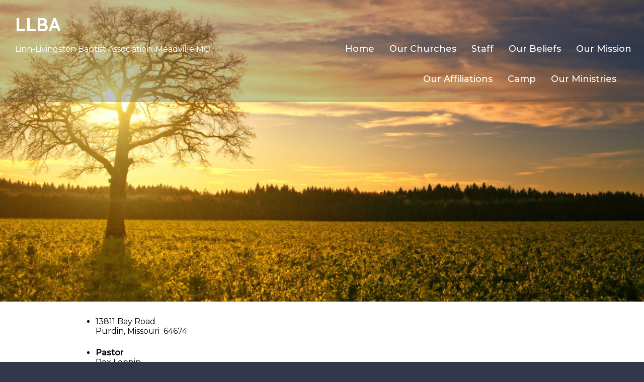

--- FILE ---
content_type: text/css
request_url: https://s3.amazonaws.com/mychurchwebsite/css/css_mobile520_288.css
body_size: 2185
content:
@media only screen and (max-width:992px){html,body{-webkit-overflow-scrolling:touch;}.innerContent img,audio,video{max-width:100%;}.overlayWindow{max-width:90%;top:35px;height:150px;overflow:scroll;-webkit-overflow-scrolling:touch;}#overlayContent{overflow-y:scroll;}a{-webkit-tap-highlight-color:rgba(0,0,0,0);}header > h1{font-size:29px;}#nav{position:absolute;top:0;left:-260px;z-index:50;transition:0.5s;width:260px;background-color:#32384C;overflow-x:hidden;display:inline;padding:0 !important;}#nav > ul{padding:0;margin:0;list-style:none;}#nav li{display:block;background-color:#32384C;text-align:left;}#nav > li{margin:0;}#nav li a{display:block;padding:15px;color:white !important;font-size:16px;text-align:left;text-shadow:none !important;}#nav li a:hover{color:white;}#nav > li > ul,#nav .socialIcon,#nav br,#nav .desktopBadge{display:none !important;}#menuIcon{color:white !important;font-size:30px;margin:20px 30px 20px 0;cursor:pointer;pointer-events:all !important;}#menuIcon .capt{color:white !important;display:none;}.advanced-slider .slider-main{height:100% !important;}#addApp{position:fixed;bottom:0;background-color:rgba(0,0,0,0.9);padding:15px;color:white;width:100%;}.mobileSocialIcon{display:inline-block !important;}#searchLI a{display:inline-block !important;}div[id^="stack_"] .left_column,div[id^="stack_"] .middle_column,div[id^="stack_"] .right_column{box-sizing:border-box;padding:30px !important;}.embeddedContent{margin:20px 0;width:100%;}#stickyNav,.socialIconBar{display:none;}.colBox{width:100% !important;}.col1,.col2,.col3{padding:0px !important;}div[id^="stack_"].margin_small,div[id^="stack_"].margin_medium,div[id^="stack_"].margin_large,div[id^="fwImage_"].margin_small,div[id^="fwImage_"].margin_medium,div[id^="fwImage_"].margin_large{margin:0;}.stackVideo h1{font-size:20px !important;}.submenuArrow{display:none;}.innerContent .w3-col:not(.buttonBG,.noPadMobile){padding-bottom:30px;}.innerContent .w3-row,.innerContent .w3-row-padding{margin-bottom:0 !important;}}@media only screen and (max-width:600px){div[id^="stack_"]:not(.colPad) .w3-col{margin-top:8px !important;margin-bottom:8px !important;}.featurePhoto{width:100% !important;}}